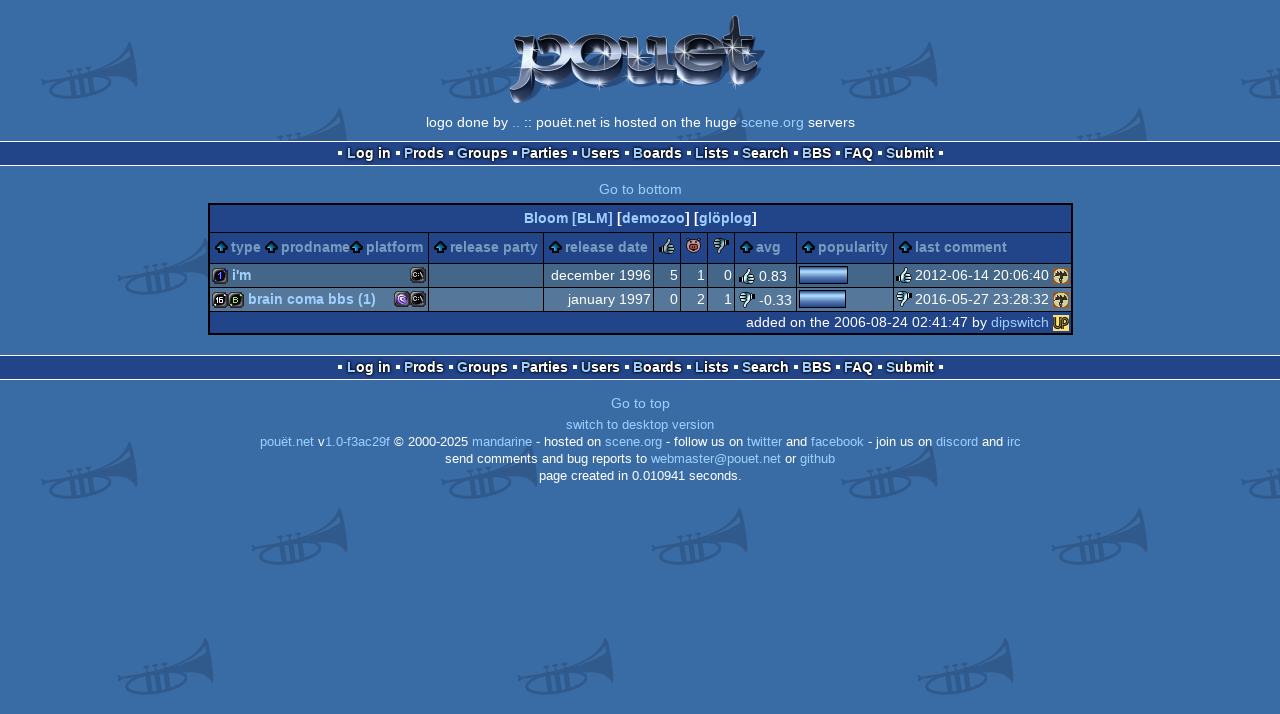

--- FILE ---
content_type: text/html; charset=utf-8
request_url: https://m.pouet.net/groups.php?which=6508&order=avg
body_size: 2645
content:
<!DOCTYPE html>
<html xmlns="http://www.w3.org/1999/xhtml" lang="en">
<head>
  <title>Bloom :: pouët.net</title>

  <link rel="icon" href="/favicon.svg" type="image/svg+xml"/>
  <link rel="alternate icon" href="/favicon.ico" type="image/x-icon"/>
  <link rel="search" type="application/opensearchdescription+xml" href="opensearch_prod.xml" title="pouët.net: prod search" />
  <link rel="canonical" href="https://www.pouet.net/groups.php?which=6508&amp;order=avg"/>
  <link rel="alternate" media="only screen and (max-width: 640px)" href="https://m.pouet.net/groups.php?which=6508&amp;order=avg">
  <link rel="alternate" href="export/lastprodsreleased.rss.php" type="application/rss+xml" title="pouët.net: last prods released">
  <link rel="alternate" href="export/lastprodsadded.rss.php" type="application/rss+xml" title="pouët.net: last prods added">
  <link rel="alternate" href="export/lastbbsposts.rss.php" type="application/rss+xml" title="pouët.net: last bbs posts">

  <link rel="stylesheet" type="text/css" href="styles/001/types.css?1747393803" media="screen" />
  <link rel="stylesheet" type="text/css" href="styles/001/style.css?1747393803" media="screen" />
    <link rel="stylesheet" href="styles/001/mobile.css?1747350842" type="text/css" />
  <meta name="viewport" content="width=device-width, initial-scale=1.0;" />
    
  <meta property="og:type" content="website"/>
  <meta property="og:site_name" content="pouët.net"/>
  <script type="application/ld+json">{"@context":"https:\/\/schema.org\/"}</script>
  

  <script>
  <!--
    var pixelWidth = screen.width;
    var Pouet = {};
    Pouet.isMobile = true;
    
    var newsTickers = {};
  //-->
  </script>
  <script src="./prototype.js"></script>
  <script src="./jsonp.js"></script>
  <script src="./cookie.js"></script>
  <script src="./autocompleter.js"></script>
  <script src="./script.js?1743470342"></script>

  <!--[if lt IE 9]><script src="//ie7-js.googlecode.com/svn/version/2.1(beta4)/IE9.js"></script><![endif]-->
  <!--[if IE]><script src="//html5shiv.googlecode.com/svn/trunk/html5.js"></script><![endif]-->

  <meta name="theme-color" content="#396BA5" />
  <meta http-equiv="Content-Type" content="text/html; charset=utf-8" />
  <meta name="description" content="pouët.net - your online demoscene resource"/>
  <meta name="keywords" content="pouët.net,pouët,pouet.net,pouet,256b,1k,4k,40k,64k,cracktro,demo,dentro,diskmag,intro,invitation,lobster sex,musicdisk,Amiga AGA,Amiga ECS,Amiga PPC,Amstrad CPC,Atari ST,BeOS,Commodore 64,Falcon,MS-Dos,Linux,MacOS,Windows"/>
</head>
<body>
<header>
  <h1>pouët.net</h1>
  <div id='logo'>
    <a href="./index.php"><img src="https://content.pouet.net/logos/pouetdaxx20092.gif" alt="logo"/></a>
    <p>logo done by <a href='user.php?who=27625' class='user badge-silver'>..</a> :: pouët.net is hosted on the huge <a href="http://www.scene.org/">scene.org</a> servers</p>
  </div>
</header>
<nav id="topbar">
  <ul>
   <li><a href="login.php?return=groups.php?which=6508&amp;order=avg">Log in</a></li>
   <li><a href="prodlist.php">Prods</a></li>
   <li><a href="groups.php">Groups</a></li>
   <li><a href="parties.php">Parties</a></li>
   <li><a href="userlist.php">Users</a></li>
   <li><a href="boards.php">Boards</a></li>
   <li><a href="lists.php">Lists</a></li>
   <li><a href="search.php">Search</a></li>
   <li><a href="bbs.php">BBS</a></li>
   <li><a href="faq.php">FAQ</a></li>
   <li><a href="submit.php">Submit</a></li>
  </ul>
</nav>
<a href='#bottombar' class='mobileNavLink'>Go to bottom</a><div id='content'>
<table id='pouetbox_groupmain' class='boxtable pagedtable'>
<tr>
<th colspan='9' id='groupname'>
<a href='groups.php?which=6508'>Bloom [BLM]</a> [<a href='http://demozoo.org/groups/10592/'>demozoo</a>] [<a href='gloperator_log.php?which=6508&amp;what=group'>glöplog</a>]
<div id='adminlinks'></div></th>
</tr>
<tr class='sortable'>
<th><a href='/groups.php?which=6508&amp;order=type' class=' sort_type'>type</a>
 <a href='/groups.php?which=6508&amp;order=name' class=' sort_name'>prodname</a> 
 <a href='/groups.php?which=6508&amp;order=platform' class=' sort_platform'>platform</a></th>
<th><a href='/groups.php?which=6508&amp;order=party' class=' sort_party'>release party</a></th>
<th><a href='/groups.php?which=6508&amp;order=release' class=' sort_release'>release date</a></th>
<th><a href='/groups.php?which=6508&amp;order=thumbup' class=' sort_thumbup'><span class='rulez' title='rulez'>rulez</span></a></th>
<th><a href='/groups.php?which=6508&amp;order=thumbpig' class=' sort_thumbpig'><span class='isok' title='piggie'>piggie</span></a></th>
<th><a href='/groups.php?which=6508&amp;order=thumbdown' class=' sort_thumbdown'><span class='sucks' title='sucks'>sucks</span></a></th>
<th><a href='/groups.php?which=6508&amp;order=avg&amp;reverse=1' class='selected sort_avg'>avg</a></th>
<th><a href='/groups.php?which=6508&amp;order=views' class=' sort_views'>popularity</a></th>
<th><a href='/groups.php?which=6508&amp;order=latestcomment' class=' sort_latestcomment'>last comment</a></th>
</tr>
<tr>
<td>
<span class='typeiconlist'><span class='typei type_1k' title='1k'>1k</span>
</span><span class='platformiconlist'><span class='platformi os_msdos' title='MS-Dos'>MS-Dos</span>
</span><span class='prod'><a href='prod.php?which=26065'>I&apos;m</a></span>
</td>
<td>
</td>
<td class='date'>december 1996</td>
<td class='votes'>5</td>
<td class='votes'>1</td>
<td class='votes'>0</td>
<td class='votesavg'><span class='rulez' title='rulez'>0.83</span></td>
<td><div class='innerbar_solo' style='width: 47px' title='47%'>&nbsp;<span>47%</span></div></td>
<td><span class='vote rulez'>rulez</span> 2012-06-14 20:06:40 <a href='user.php?who=44120' class='usera' title="sensenstahl"><img src='https://content.pouet.net/avatars/mslug2.gif' alt="sensenstahl" loading='lazy' class='avatar'/></a></td>
</tr>
<tr>
<td>
<span class='typeiconlist'><span class='typei type_16k' title='16k'>16k</span>
<span class='typei type_bbstro' title='bbstro'>bbstro</span>
</span><span class='platformiconlist'><span class='platformi os_msdos' title='MS-Dos'>MS-Dos</span>
<span class='platformi os_msdosgus' title='MS-Dos/gus'>MS-Dos/gus</span>
</span><span class='prod'><a href='prod.php?which=26066'>Brain Coma BBS (1)</a></span>
</td>
<td>
</td>
<td class='date'>january 1997</td>
<td class='votes'>0</td>
<td class='votes'>2</td>
<td class='votes'>1</td>
<td class='votesavg'><span class='sucks' title='sucks'>-0.33</span></td>
<td><div class='innerbar_solo' style='width: 45px' title='45%'>&nbsp;<span>45%</span></div></td>
<td><span class='vote sucks'>sucks</span> 2016-05-27 23:28:32 <a href='user.php?who=44120' class='usera' title="sensenstahl"><img src='https://content.pouet.net/avatars/mslug2.gif' alt="sensenstahl" loading='lazy' class='avatar'/></a></td>
</tr>
<tr>
 <td class='foot' colspan='9'>added on the 2006-08-24 02:41:47 by <a href='user.php?who=961' class='user badge-silver'>dipswitch</a> <a href='user.php?who=961' class='usera' title="dipswitch"><img src='https://content.pouet.net/avatars/up_icon_16x16.gif' alt="dipswitch" loading='lazy' class='avatar'/></a></td>
</tr>
</table>
</div>
<nav id="bottombar">
  <ul>
   <li><a href="login.php?return=groups.php?which=6508&amp;order=avg">Log in</a></li>
   <li><a href="prodlist.php">Prods</a></li>
   <li><a href="groups.php">Groups</a></li>
   <li><a href="parties.php">Parties</a></li>
   <li><a href="userlist.php">Users</a></li>
   <li><a href="boards.php">Boards</a></li>
   <li><a href="lists.php">Lists</a></li>
   <li><a href="search.php">Search</a></li>
   <li><a href="bbs.php">BBS</a></li>
   <li><a href="faq.php">FAQ</a></li>
   <li><a href="submit.php">Submit</a></li>
  </ul>
</nav>
<a href='#topbar' class='mobileNavLink'>Go to top</a><footer>

<ul>
  <li><a href="//www.pouet.net/groups.php?which=6508&order=avg">switch to desktop version</a></li>
  <li>
    <a href="index.php">pouët.net</a> v<a href="https://github.com/pouetnet/pouet-www">1.0-f3ac29f</a> &copy; 2000-2025 <a href="groups.php?which=5">mandarine</a>
    - hosted on <a href="http://www.scene.org/">scene.org</a>
    - follow us on <a href="https://twitter.com/pouetdotnet">twitter</a> and <a href="https://www.facebook.com/pouet.dot.net">facebook</a>
    - join us on <a href="https://discord.gg/MCDXrrB">discord</a> and <a href="https://webchat.ircnet.net/?channels=%23pouet.net&uio=OT10cnVlde">irc</a>
  </li>
  <li>
    send comments and bug reports to <a href="mailto:webmaster@pouet.net">webmaster@pouet.net</a>
    or <a href="https://github.com/pouetnet/pouet-www">github</a>
  </li>
<li>page created in 0.010941 seconds.</li>
</ul>
</footer></body>
</html>
